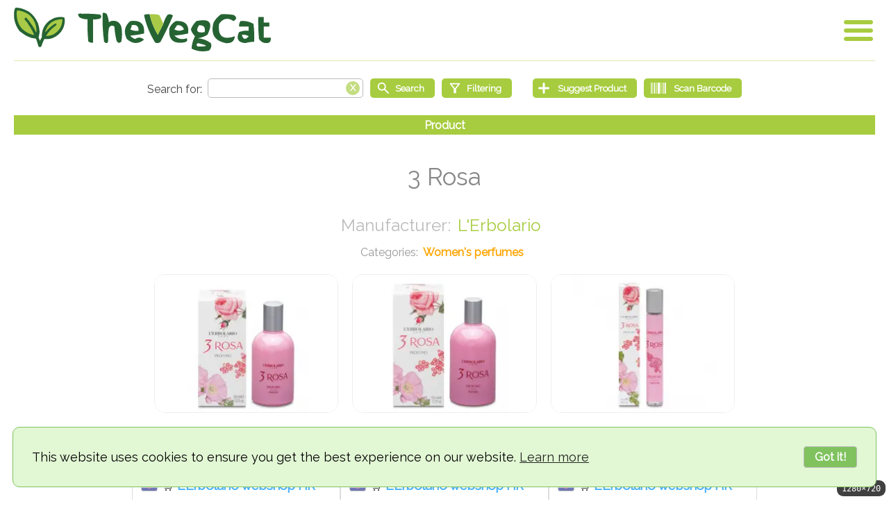

--- FILE ---
content_type: text/html;charset=UTF-8
request_url: https://thevegcat.com/en-us/articles/l-erbolario/3-rosa
body_size: 9393
content:
<!DOCTYPE HTML><html lang="en"><head><meta http-equiv="Content-Type" content="text/html; charset=UTF-8"/><title>3 Rosa | The Vegan Catalog</title><meta name="viewport" content="width=device-width,initial-scale=1.0"/><meta name="_csrf_header" id="_csrf_header" content="X-XSRF-TOKEN"/><meta name="_csrf" id="_csrf" content="xiIQctHRGTOXhc5WTQfd8R4yRsOCJkpLgr9RRW6INfou11DZpxUjSuLgKwa6t69gKCrpknoEa_rmFn5m5IkyIAi6Ap5KsmPh"/><meta name="description" content="3 Rosa"/><meta name="keywords" content="vegan, article"/><meta name="author" content="Hrvoje Lončar"/><meta property="og:site_name" content="The Vegan Catalog"/><meta property="og:type" content="website"/><meta property="og:title" content="3 Rosa | The Vegan Catalog"/><meta property="og:description" content="3 Rosa"/><meta property="og:image" content="https://thevegcat.com/img/93425155-a741-4af1-a290-ed5e2069743e/large"/><meta property="og:url" content="https://thevegcat.com/en-us/articles/l-erbolario/3-rosa"/><meta property="og:locale" content="en_US"/><meta property="og:locale:alternate" content="hr_HR"/><meta property="og:locale:alternate" content="sr_RS"/><link rel="canonical" href="https://thevegcat.com/en-us/articles/l-erbolario/3-rosa"/><link rel="alternate" href="https://thevegcat.com/hr-hr/articles/l-erbolario/3-rosa" hreflang="hr-HR"/><link rel="alternate" href="https://thevegcat.com/sr-rs/articles/l-erbolario/3-rosa" hreflang="sr-RS"/><link rel="alternate" href="https://thevegcat.com/en-us/articles/l-erbolario/3-rosa" hreflang="x-default"/><script type="application/ld+json">
/*<![CDATA[*/
{"name":"3 Rosa","image":"https://thevegcat.com/img/93425155-a741-4af1-a290-ed5e2069743e/large","brand":{"name":"L'Erbolario","@type":"Brand"},"offers":[{"priceCurrency":"EUR","price":"32.50","availability":"https://schema.org/InStock","seller":{"name":"L'Erbolario webshop HR","@type":"Organization"},"@type":"Offer"},{"priceCurrency":"EUR","price":"46.60","availability":"https://schema.org/InStock","seller":{"name":"L'Erbolario webshop HR","@type":"Organization"},"@type":"Offer"},{"priceCurrency":"EUR","price":"18.20","availability":"https://schema.org/InStock","seller":{"name":"L'Erbolario webshop HR","@type":"Organization"},"@type":"Offer"}],"@context":"https://schema.org/","@type":"Product"}
/*]]>*/
</script><link rel="apple-touch-icon" sizes="57x57" href="/apple-icon-57x57.png"/><link rel="apple-touch-icon" sizes="60x60" href="/apple-icon-60x60.png"/><link rel="apple-touch-icon" sizes="72x72" href="/apple-icon-72x72.png"/><link rel="apple-touch-icon" sizes="76x76" href="/apple-icon-76x76.png"/><link rel="apple-touch-icon" sizes="114x114" href="/apple-icon-114x114.png"/><link rel="apple-touch-icon" sizes="120x120" href="/apple-icon-120x120.png"/><link rel="apple-touch-icon" sizes="144x144" href="/apple-icon-144x144.png"/><link rel="apple-touch-icon" sizes="152x152" href="/apple-icon-152x152.png"/><link rel="apple-touch-icon" sizes="180x180" href="/apple-icon-180x180.png"/><link rel="icon" type="image/png" sizes="192x192" href="/android-icon-192x192.png"/><link rel="icon" type="image/png" sizes="32x32" href="/favicon-32x32.png"/><link rel="icon" type="image/png" sizes="96x96" href="/favicon-96x96.png"/><link rel="icon" type="image/png" sizes="16x16" href="/favicon-16x16.png"/><link rel="manifest" href="/manifest.json"/><meta name="msapplication-TileColor" content="#ffffff"/><meta name="msapplication-TileImage" content="/ms-icon-144x144.png"/><meta name="theme-color" content="#ffffff"/><style>
.NoSelect {
-webkit-touch-callout:none; /* iOS Safari */
-webkit-user-select:none; /* Safari */
-khtml-user-select:none; /* Konqueror HTML */
-moz-user-select:none; /* Old versions of Firefox */
-ms-user-select:none; /* Internet Explorer/Edge */
user-select:none; /* Non-prefixed version, currently supported by Chrome, Edge, Opera and Firefox */
}
.TextRight { text-align:right; }
.Header { position:relative; border-bottom:1px solid rgba(167,204,63,0.4); padding-bottom:12px; }
.Footer { margin-top:50px; padding:15px 5px; font-size:small; line-height:150%; font-weight:bold; border-top:1px solid rgba(167,204,63,0.4); }
.Footer ul                  { list-style:none; margin:0; padding:0; }
.Footer ul li               { display:inline-block; margin:0; }
.Footer ul.Badges           { margin:30px 0; }
.Footer ul.Badges li        { padding:0 15px; }
.Footer ul.Badges li img    { height:48px; }
.Footer ul.Links li         { padding:0px 10px; color:#a7cc3f; white-space:nowrap; line-height:225%; }
.Footer ul.Links li a       { text-decoration:none; color:#a7cc3f; }
.Footer ul.Links li a:hover { text-decoration:underline; color:#266333; }
@media screen and (max-width:719px) {
.MobileMenuIcon.Open { margin-top:-3px; }
}
@media screen and (max-width:519px) {
.MobileMenuIcon { width:32px; height:32px; }
.MobileMenuIcon.Open  { margin-top:7px;  margin-right:10px; }
.MobileMenuIcon.Close { margin-top:10px; margin-right:10px; }
}
</style><style>
.LangName.US::before { content:"English"; }
.LangName.HR::before { content:"hrvatski"; }
.LangName.RS::before { content:"\441\440\43F\441\43A\438"; }
</style><style>
.Intro > form > ul.HomeSearch > li > .SuggestAProduct::after { content:"Suggest Product"; }
.Intro > form > ul.HomeSearch > li > .ScanABarcode::after    { content:"Scan Barcode"; }
.SearchForm .Filtering::after    { content:"Filtering"; }
.SearchForm .ScanABarcode::after { content:"Scan Barcode"; }
ul.PriceDetails li.Map::before              { content:"Map:"; }
ul.PriceDetails li.Buy::before              { content:"Buy:"; }
ul.PriceDetails span.From::before           { content:"Valid from:"; }
ul.PriceDetails span.To::before             { content:"Valid until:"; }
p.RelatedAProducts::before                  { content:"Related products"; }
p.Barcode::before                           { content:"Barcode:"; }
li.AddedBy::before                          { content:"Added by:"; }
li.DateCreated::before                      { content:"Date created:"; }
li.LastUpdate::before                       { content:"Last update:"; }
.ProductUrl::before                         { content:"Product URL"; }
.SearchText::before                         { content:"Search for:"; }
.ButtonSubmit::before                       { content:"Search"; }
.AdvancedSearch::before                     { content:"Advanced"; }
.ShowPrices::before                         { content:"Show prices"; }
.HidePrices::before                         { content:"Hide prices"; }
.ResetSearch::before                        { content:"Reset"; }
.Change::before                             { content:"Change"; }
.ChangeLanguage::before                     { content:"Change language"; }
.ChangeCurrency::before                     { content:"Change currency"; }
.ChangeTimezone::before                     { content:"Change timezone"; }
.ButtonGoHome::before                       { content:"Home"; }
.ButtonAddArticle::before                   { content:"Suggest Product"; }
.PageTitle.Home::before                     { content:"Home"; }
.PageTitle.Add::before                      { content:"Suggest Product"; }
.PageTitle.SearchResult::before             { content:"Search result"; }
.PageTitle.Article::before                  { content:"Product"; }
.PageTitle.BlogPost::before                 { content:"Blog Post"; }
.PageTitle.BlogPostCategory::before         { content:"Blog Post Category"; }
.PageTitle.BlogPosts::before                { content:"Blog Posts"; }
.PageTitle.Category::before                 { content:"Category"; }
.PageTitle.City::before                     { content:"City"; }
.PageTitle.Tag::before                      { content:"Tag"; }
.PageTitle.User::before                     { content:"User"; }
.PageTitle.Manufacturer::before             { content:"Manufacturer"; }
.PageTitle.Provider::before                 { content:"Provider"; }
.PageTitle.Contributors::before             { content:"Contributors"; }
span.AboutApp::before                       { content:"About app"; }
span.AboutUs::before                        { content:"About us"; }
span.CookiePolicy::before                   { content:"Cookie policy"; }
span.Credits::before                        { content:"Credits"; }
span.Contributors::before                   { content:"Contributors"; }
span.PayPal::before                         { content:"Buy us a coffee via"; }
span.PayPal .Pay::before                    { content:"Pay"; }
span.PayPal .Pal::before                    { content:"Pal"; }
span.PrivacyPolicy::before                  { content:"Privacy policy"; }
span.ShowAll::before                        { content:"Show all"; }
span.TermsAndConditions::before             { content:"Terms and conditions"; }
.Discontinued::before                       { content:"This product is discontinued"; }
.DisplayCurrency::before                    { content:"Display currency:"; }
.DisplayCurrency::after                     { content:"Original currency"; }
.DisplayLanguage::before                    { content:"Language:"; }
.YourTimezone::before                       { content:"Your timezone:"; }
.YourTimezone::after                        { content:"UTC"; }
.Ingredients::before                        { content:"Ingredients"; }
.AdditionalInfo::before                     { content:"Additional info"; }
.AdminInfo .User::before                    { content:"User:"; }
.AdminInfo .User::after                     { content:""; }
h2.Manufacturer::before                     { content:"Manufacturer:"; }
.Page ul.Categories::before                 { content:"Categories:"; }
.LoadingArticles::before                    { content:"Loading products..."; }
.NoMoreArticlesToShow::before               { content:"No more products to show"; }
.Sticker.TemporarilyUnavailable::before     { content:"Temporarily unavailable"; }
.Sticker.PermanentlyUnavailable::before     { content:"Permanently unavailable"; }
.Warning.TemporarilyUnavailable::before     { content:"The product temporarily unavailable"; }
.Warning.PermanentlyUnavailable::before     { content:"The product permanently unavailable"; }
.Warning.NotVegan::before                   { content:"The product is not Vegan"; }
div.ShowMore label::after                   { content:"Show more"; }
div.ShowMore input:checked + label::after   { content:"Show less"; }
</style><link rel="stylesheet" href="/app/css/TheVegCat.css?v=4.7.5"/><script defer src="/app/js/TheVegCat.class.js?v=4.7.5"></script><script defer src="/lib/fslightbox/3.4.0/fslightbox.js"></script><script>
		/*<![CDATA[*/

			(() => {
			    const initApp = () => {

			    	window.TheVegCatApp = new TheVegCat({
		        		languagesAPI   : "/api/public/languages",
		        		currenciesAPI  : "/api/public/currencies",
		        		timezonesAPI   : "/api/public/timezones",
		        		categoriesAPI  : "/api/public/categories",
		        		correctionsAPI : "/api/public/suggestedcorrections"
			        });

			    	const showAll =
			        	new TheVegCat.ShowAll({
							"buttonWrapperCssClass"     : ".ShowAll",
							"buttonDomID"               : "ShowAll",
							"searchInputElementDomID"   : "q",
							"paginationCssClass"        : ".Pagination",
							"loadingPleaseWaitCssClass" : ".Loading",
							"noMoreToShowCssClass"      : ".NoMoreToShow",
							"parent"                    : window.TheVegCatApp
						});
			    	showAll.activate();

			        TheVegCatApp.documentReadyCallback();
			    };

			    document.addEventListener( "DOMContentLoaded", initApp, { once: true } );
			})();

		/*]]>*/
		</script><script>
/*<![CDATA[*/
const PageInfo = {
csrf                : { "headerName" : "X-XSRF-TOKEN", "parameterName" : "_csrf", "token" : "xiIQctHRGTOXhc5WTQfd8R4yRsOCJkpLgr9RRW6INfou11DZpxUjSuLgKwa6t69gKCrpknoEa_rmFn5m5IkyIAi6Ap5KsmPh" },
defaultLocale       : "en-US",
locale              : "en-US",
pageName            : "article",
showAll             : false,
currentPage         : 0,
article             : 57595,
tag                 : 0,
user                : 0,
category            : 0,
manufacturer        : "",
provider            : 0,
blogPost            : 0,
blogPostCategory    : 0,
city                : 0,
country             : 0
			};
/*]]>*/
</script><meta name="google-site-verification" content="jH32CDWUecv6xeCScGehNeAgi3GJb6Zwcamm5DVkRwI"/><script>
var _paq = window._paq = window._paq || [];
_paq.push(['trackPageView']);
_paq.push(['enableLinkTracking']);
(function() {
var u="//matomo.thevegcat.com/";
_paq.push(['setTrackerUrl', u+'matomo.php']);
_paq.push(['setSiteId', '1']);
var d=document, g=d.createElement('script'), s=d.getElementsByTagName('script')[0];
g.async=true; g.src=u+'matomo.js'; s.parentNode.insertBefore(g,s);
})();
</script><script defer src="/lib/cookieconsent/cookieconsent.min.js"></script><script>window.addEventListener("load",function(){window.wpcb.init({"border":"thin","colors":{"popup":{"background":"#e2f7d4","text":"#000000","border":"#7fc25e"},"button":{"background":"#7fc25e","text":"#ffffff"}},"content":{"href":"https://thevegcat.com/cookies","link":"Learn more","button":"Got it!"},"position":"bottom","corners":"large","fontsize":"large","padding":"large"})});</script></head><body><noscript><img referrerpolicy="no-referrer-when-downgrade" src="https://matomo.thevegcat.com/matomo.php?idsite=1&amp;rec=1" style="border:0;visibility:hidden;display:none;" alt=""/></noscript><div class="Header"><a href="/" id="Logo" class="Logo" aria-label="Go Home" title="v4.7.5"></a><div class="MobileMenuWrapper NoSelect"><div id="MenuOpen" class="MobileMenuIcon Open"><a id="MenuOpenButton" href="#"></a></div><div id="MobileMenu" class="MobileMenu Hide"><ul class="Navigation"><li class="SelectLanguage"><div class="DisplayLanguage"/><button onclick="TheVegCat.setLang( this );" data-lang="en-US" class="Selected"><span class="Flag US"></span><span class="LangName US"></span></button><button onclick="TheVegCat.setLang( this );" data-lang="hr-HR"><span class="Flag HR"></span><span class="LangName HR"></span></button><button onclick="TheVegCat.setLang( this );" data-lang="sr-RS"><span class="Flag RS"></span><span class="LangName RS"></span></button></li><li><span class="MobileMenuSelectorValue DisplayCurrency"></span><label for="Currency" class="Hide">Currency</label><select id="Currency" name="Currency" class="Hide"></select><input type="hidden" id="DisplayCurrencyCode" value=""/><div id="ChangeCurrency"><a href="#" class="AButton"><span class="ChangeCurrency"></span></a></div><li><span class="MobileMenuSelectorValue YourTimezone"></span><label for="Timezone" class="Hide">Timezone</label><select id="Timezone" name="Timezone" class="Hide"></select><input type="hidden" id="SelectedTimezoneId" value="UTC"/><div id="ChangeTimezone"><a href="#" class="AButton"><span class="ChangeTimezone"></span></a></div><li><a id="LoginButton" href="/login" class="AButton Large Login">Login</a></li></ul><div id="MenuClose" class="MobileMenuIcon Close Hide"><a href="#"></a></div><ul class="Links"><li><a target="_blank" href="https://paypal.me/thevegcat?country.x=HR&locale.x=hr_HR" title="Buy us a coffee via"><span class="PayPal"><span class="Pay"></span><span class="Pal"></span></span></a></li></ul></div></div><div class="Clear"></div></div><div class="Page"><div class="Search NoSelect"><form method="get" id="searchForm" action="/" autocomplete="off"><input type="hidden" id="p" tabindex="-1" name="p" value=""/><input type="hidden" name="s" value="1" tabindex="-1"/><ul class="SearchForm"><li><span class="SearchText"><label for="q" autocomplete="false" class="Hide">Search text</label><input type="text" id="q" aria-label="Search text" name="q" value=""/><a href="#" id="ClearSearchBox" aria-label="Clear search box"></a></span></li><li class="Optional Hide"><label for="c" class="Hide">Search category</label><select id="c" name="c"><option value="0">--- all categories ---</option><option value="179" class="Parent">Food and beverage</option><option value="206" class="Child">   Sweets, snacks</option><option value="201" class="Child">   Sauces, Spices</option><option value="198" class="Child">   Semi-prepared meals and mixtures</option><option value="190" class="Child">   Ready-made meals</option><option value="204" class="Child">   Spreads</option><option value="31902" class="Child">   Plant milks</option><option value="31898" class="Child">   Soft drinks</option><option value="193" class="Child">   Bakery products</option><option value="183" class="Child">   Cream, yoghurt</option><option value="188" class="Child">   Grains and flakes</option><option value="80295" class="Child">   Cheese</option><option value="127694" class="Child">   Ice Creams</option><option value="137445" class="Child">   Cakes and pastries</option><option value="31896" class="Child">   Alcoholic beverages</option><option value="80294" class="Child">   Cold cuts</option><option value="181" class="Child">   Baby Food</option><option value="75394" class="Child">   Salads</option><option value="33594" class="Child">   Coffee</option><option value="60744" class="Child">   Pasta</option><option value="137444" class="Child">   Desserts</option><option value="209" class="Parent">Cosmetics, personal care and health</option><option value="219" class="Child">   Food supplements</option><option value="56347" class="Child">   Unisex perfumes</option><option value="218" class="Child">   Women&#39;s perfumes</option><option value="62294" class="Child">   Cosmetics For Women</option><option value="215" class="Child">   Body Wash</option><option value="213" class="Child">   Body Care</option><option value="216" class="Child">   Deodorants</option><option value="56346" class="Child">   Men&#39;s perfumes</option><option value="32694" class="Child">   Hair care</option><option value="94794" class="Child">   Hand care</option><option value="17394" class="Child">   Intimate care</option><option value="217" class="Child">   Oral care</option><option value="125894" class="Child">   Njega lica</option><option value="30845" class="Parent">Pets</option><option value="56344" class="Child">   Snacks for dogs</option><option value="30846" class="Child">   Dog Food</option><option value="41844" class="Child">   Cat food</option><option value="102694" class="Child">   Ostalo za kućne ljubimce</option><option value="91694" class="Child">   Higijena i kozmetika</option><option value="56345" class="Child">   Dog food additives</option><option value="211" class="Parent">Clothes, footwear and household</option><option value="44544" class="Child">   Washing clothes</option><option value="223" class="Child">   Shoes</option><option value="220" class="Child">   Cleaning</option><option value="222" class="Child">   Clothes</option><option value="221" class="Child">   Kitchen</option><option value="116594" class="Child">   Books</option><option value="44545" class="Child">   Candles and room fragrances</option><option value="81694" class="Child">   Misc</option></select></li><li class="Optional Hide"><label for="cc" class="Hide">Countries and cities to search</label><select id="cc" name="cc"><option value="">--- all countries and cities ---</option><option value="Country:93595" class="Parent">Australia</option><option value="Country:44" class="Parent">Austria</option><option value="City:64" class="Child">   Wien</option><option value="Country:45" class="Parent">Bosnia &amp; Herzegovina</option><option value="Country:93594" class="Parent">China</option><option value="Country:51" class="Parent">Croatia</option><option value="City:108" class="Child">   Bjelovar</option><option value="City:110" class="Child">   Čakovec</option><option value="City:49095" class="Child">   Kerestinec</option><option value="City:130" class="Child">   Koprivnica</option><option value="City:26444" class="Child">   Lozovac</option><option value="City:32594" class="Child">   Lučko</option><option value="City:105795" class="Child">   Našice</option><option value="City:134" class="Child">   Osijek</option><option value="City:136" class="Child">   Pula</option><option value="City:137" class="Child">   Rijeka</option><option value="City:89" class="Child">   Rovinj (Rovigno)</option><option value="City:138" class="Child">   Samobor</option><option value="City:91" class="Child">   Sesvete</option><option value="City:94" class="Child">   Sisak</option><option value="City:139" class="Child">   Split</option><option value="City:143" class="Child">   Varaždin</option><option value="City:104" class="Child">   Zabok</option><option value="City:105" class="Child">   Zadar</option><option value="City:62" class="Child">   Zagreb</option><option value="Country:79394" class="Parent">Czechia</option><option value="Country:39294" class="Parent">Denmark</option><option value="City:77444" class="Child">   Karrebæksminde</option><option value="Country:65794" class="Parent">France</option><option value="City:83394" class="Child">   Caussade</option><option value="Country:48" class="Parent">Germany</option><option value="Country:53" class="Parent">Ireland</option><option value="Country:54" class="Parent">Italy</option><option value="Country:108244" class="Parent">Lithuania</option><option value="Country:92144" class="Parent">Malta</option><option value="Country:56" class="Parent">Montenegro</option><option value="City:129594" class="Child">   Kotor</option><option value="Country:57" class="Parent">Netherlands</option><option value="Country:43294" class="Parent">Poland</option><option value="Country:58" class="Parent">Serbia</option><option value="City:170" class="Child">   Belgrade</option><option value="City:172" class="Child">   Kikinda</option><option value="City:98644" class="Child">   Kruševac</option><option value="City:173" class="Child">   Niš</option><option value="City:174" class="Child">   Novi Sad</option><option value="City:101944" class="Child">   Ripanj</option><option value="City:99294" class="Child">   Zemun</option><option value="Country:93596" class="Parent">Slovakia</option><option value="Country:59" class="Parent">Slovenia</option><option value="City:115944" class="Child">   Ilirska Bistrica</option><option value="City:100844" class="Child">   Lendava</option><option value="City:100845" class="Child">   Ormož</option><option value="City:69544" class="Child">   Vrhnika</option><option value="Country:69694" class="Parent">Spain</option><option value="Country:106444" class="Parent">United Arab Emirates</option><option value="Country:49" class="Parent">United Kingdom</option><option value="City:164" class="Child">   Brighton</option><option value="Country:60394" class="Parent">United States</option></select></li><li><label for="SubmitSearch" class="Hide">Start search</label><button type="submit" id="SubmitSearch" class="Button Icon Search" aria-label="Start search"><span class="ButtonSubmit"></span></button><div class="Optional ResetButton Hide"><label for="ResetSearchForm" class="Hide">Reset</label><button type="button" id="ResetSearchForm" class="Button Icon ResetSearch" aria-label="Reset"></span></button></div><div class="ButtonAdvanced"><label for="AdvancedSearch" class="Hide">Filtering</label><button type="button" id="AdvancedSearch" class="Button Icon Filtering" aria-label="Filtering"></button></div></li><li><div class="GoHome"></div></li><li><label for="AddArticle" class="Hide">Suggest Product</label><button type="button" id="AddArticle" class="Button Icon AddArticle" aria-label="Suggest Product"><span class="ButtonAddArticle"></span></button></li><li><label for="ScanBarcode" class="Hide">Suggest Product</label><button type="button" id="ScanBarcode" class="Button Icon ScanABarcode" aria-label="Scan Barcode"></button></li></ul></form><script>
(function(domID){
var savedVal = document.getElementById(domID).value;
document.getElementById(domID).value = "";
document.getElementById(domID).value = savedVal;
document.getElementById(domID).focus();
}("q"));
</script><p class="PaginationInfo NoSelect"><span class="PageTitle Article"></span></p></div><h1 class="Center"> 3 Rosa </h1><h2 class="Center Manufacturer"><a href="/en-us/manufacturers/l-erbolario" class="BackgroundTransition">L&#39;Erbolario</a></h2><ul class="Categories Center"><li><a href="/en-us/categories/cosmetics-and-hygiene/women-s-perfumes" class="BackgroundTransition">Women&#39;s perfumes</a></li></ul><style>
ul.Article.Photos { overflow:hidden; }
ul.Article.Photos li:hover { transform:scale(1.05); }
</style><ul class="Article Photos Center"><li style="position:relative;" class="ScaleTransition"><a data-fslightbox="Gallery" href="/img/93425155-a741-4af1-a290-ed5e2069743e/large"><img class="Multiple" src="/img/93425155-a741-4af1-a290-ed5e2069743e/medium" alt="3 Rosa" title="3 Rosa"/></a></li><li style="position:relative;" class="Optional ScaleTransition"><a data-fslightbox="Gallery" href="/img/3e131bd9-226b-4bd5-b7c9-9f861dce3e05/large"><img class="Multiple" src="/img/3e131bd9-226b-4bd5-b7c9-9f861dce3e05/medium" alt="3 Rosa" title="3 Rosa"/></a></li><li style="position:relative;" class="Optional ScaleTransition"><a data-fslightbox="Gallery" href="/img/237869ac-c8f8-4fa8-9290-20b2d74725ca/large"><img class="Multiple" src="/img/237869ac-c8f8-4fa8-9290-20b2d74725ca/medium" alt="3 Rosa" title="3 Rosa"/></a></li></ul><script>window.addEventListener("DOMContentLoaded",()=>TheVegCat.adjustShowMore( "Description" ),{once:true});</script><script>window.addEventListener("DOMContentLoaded",()=>TheVegCat.adjustShowMore("Ingredients"),{once:true},{once:true });</script><script>window.addEventListener("DOMContentLoaded",()=>TheVegCat.adjustShowMore("AdditionalInfo"),{once:true});</script><ul class="Info"><li class="AddedBy"><a href="/en-us/users/h-lo">H.Lo</a></li><li class="LastUpdate" title="Last update: 2024-02-20">2024-02-20</li></ul><ul class="Prices"><li><ul class="PriceDetails"><li class="LiFlag"><button class="Flag Price HR" title="Croatia">Croatia</button></li><li class="LiName"><span class="ProviderType" title="Webshop">🛒</span><a href="/en-us/providers/l-erbolario/l-erbolario-webshop-hr">L&#39;Erbolario webshop HR</a></li><li><span class="LiAmount">€18.20</span><span class="Timestamp" title="Last update: 2024-02-20"><span class="Updated"></span>2024-02-20</span></li><li class="Note">15 ml</li><li></li><li class="Buttons"><a href="https://www.lerbolario.hr/hr/lines/mirisne-linije/3-rosa/3-rosa-parfem-3446.html" class="Button Webshop" target="_blank" title="Go to shop">Webshop</a></li></ul></li><li><ul class="PriceDetails"><li class="LiFlag"><button class="Flag Price HR" title="Croatia">Croatia</button></li><li class="LiName"><span class="ProviderType" title="Webshop">🛒</span><a href="/en-us/providers/l-erbolario/l-erbolario-webshop-hr">L&#39;Erbolario webshop HR</a></li><li><span class="LiAmount">€32.50</span><span class="Timestamp" title="Last update: 2024-02-19"><span class="Updated"></span>2024-02-19</span></li><li class="Note">50 ml</li><li></li><li class="Buttons"><a href="https://www.lerbolario.hr/hr/lines/mirisne-linije/3-rosa/parfem-3-rosa-2656.html" class="Button Webshop" target="_blank" title="Go to shop">Webshop</a></li></ul></li><li><ul class="PriceDetails"><li class="LiFlag"><button class="Flag Price HR" title="Croatia">Croatia</button></li><li class="LiName"><span class="ProviderType" title="Webshop">🛒</span><a href="/en-us/providers/l-erbolario/l-erbolario-webshop-hr">L&#39;Erbolario webshop HR</a></li><li><span class="LiAmount">€46.60</span><span class="Timestamp" title="Last update: 2024-02-19"><span class="Updated"></span>2024-02-19</span></li><li class="Note">100 ml</li><li></li><li class="Buttons"><a href="https://www.lerbolario.hr/hr/lines/mirisne-linije/3-rosa/parfem-3-rosa-2657.html" class="Button Webshop" target="_blank" title="Go to shop">Webshop</a></li></ul></li></ul><div class="EditOptions NoSelect"><div id="Step0"><ul class="Options"><li><a id="SuggestCorrection" href="#" class="BackgroundTransition UpdateButton">Update product info</a></li></ul></div><div id="Step1" class="SuggestCorrection Hide"><ul class="List"><li id="ErrorSelect"><select id="CorrectionType" name="CorrectionType"><option value="">--- select correction type ---</option><option value="URL">Webshop link or product link</option><option value="ARTICLE_NAME">Wrong product name</option><option value="ARTICLE_CATEGORY">Wrong category</option><option value="ARTICLE_MANUFACTURER">Wrong manufacturer</option><option value="NOT_VEGAN">Not vegan</option><option value="DISCONTINUED">Product is discontinued</option><option value="SOMETHING_ELSE">Something else</option></select></li><li><input type="button" id="Step1Cancel" value="Cancel"/></li></ul></div><div id="Step2" class="SuggestCorrectionDetails Hide"><ul class="List InputElements"><li class="InputElement Hide" id="UrlLi"><input type="text" id="Url" name="Url" placeholder="URL" size="50"/></li><li class="InputElement Hide" id="ArticleNameLi"><input type="text" id="ArticleName" name="ArticleName" placeholder="Correct Name" size="50"/></li><li id="ArticleCategoryLi" class="InputElement Hide"><select id="ArticleCategory" name="ArticleCategory"><option value="">--- select new category or add new ---</option><option value="-1">--- suggest new category ---</option></select><input type="text" id="SuggestedCategory" name="SuggestedCategory" class="Hide" placeholder="Please enter category suggestion" size="50"/></li><li class="InputElement Hide" id="WrongManufacturerLi"><input type="text" id="WrongManufacturer" name="WrongManufacturer" placeholder="Please enter manufacturer suggestion" size="50"/></li><li class="InputElement Hide" id="NotVeganLi"><input type="text" id="NotVegan" name="NotVegan" placeholder="Why the product is not vegan?" size="50"/></li><li class="Hide" id="DiscontinuedLi"><span style="font-size:medium; color:#000;display:inline;vertical-align:middle;">The product is discontinued.</span></li><li class="InputElement Hide" id="SomethingElseLi"><input type="text" id="SomethingElse" name="SomethingElse" placeholder="What is the error?" size="50"/></li><li class="InputElement Hide" id="LI_ARTICLE_PRICE"><input type="text" name="ArticlePrice" placeholder="New price (please mind the currency)" size="50"/></li><li><input type="button" id="Step3Save" value="Send" disabled="disabled"/></li><li id="SuggestNewCategoryLi" class="Hide"><input type="button" id="SuggestNewCategory" value="Suggest new"/></li><li><input type="button" id="Step2Cancel" value="Cancel"/></li></ul></div><div id="SendingSuggestedCorrection" class="SendingSuggestedCorrection Hide"><span>Sending correction...</span></div><div id="SuggestedCorrectionSent" class="SendingSuggestedCorrection Hide"><span>Correction sent.</span></div></div><ul class="Tags Center"><li><a href="/en-us/tags/perfume" class="Neutral BackgroundTransition">#perfume</a></li></ul></div><div id="HelpDialog" title="Help"></div><footer><div class="Footer Center NoSelect"><ul class="Badges"><li><div class="GooglePlay"><a target="_blank" href="https://play.google.com/store/apps/details?id=com.thevegcat.mobile"><img alt="Get it on Google Play" title="Get it on Google Play" src="/images/googleplay/google-play.en.png"/></a></div></li><li><div class="AppleStore"><a target="_blank" href="https://apps.apple.com/us/app/thevegcat/id6754848694"><img alt="Get it on App Store" title="Get it on App Store" src="/images/applestore/apple-store.en.svg"/></a></div></li></ul><ul class="Links"><li>&copy; 2018-2026 TheVegCat</li><li><a href="/about" title="About app"><span class="AboutApp"></span></a></li><li><a href="/us" title="About us"><span class="AboutUs"></span></a></li><li><a href="/contributors" title="Contributors"><span class="Contributors"></span></a></li><li><a href="/credits" title="Credits"><span class="Credits"></span></a></li><li><a href="/privacy" title="Privacy policy"><span class="PrivacyPolicy"></span></a></li><li><a href="/cookies" title="Cookie policy"><span class="CookiePolicy"></span></a></li><li><a href="/terms" title="Terms and conditions"><span class="TermsAndConditions"></span></a></li><li><a target="_blank" href="https://paypal.me/thevegcat?country.x=HR&locale.x=hr_HR" title="Buy us a coffee via PayPal"><span class="PayPal"><span class="Pay"></span><span class="Pal"></span></span></a></li></ul></div></footer><link rel="preload" href="//fonts.googleapis.com/css?family=Raleway&display=swap&amp;subset=latin-ext" as="style"/><link rel="stylesheet" href="//fonts.googleapis.com/css?family=Raleway&display=swap&amp;subset=latin-ext"/></body></html>